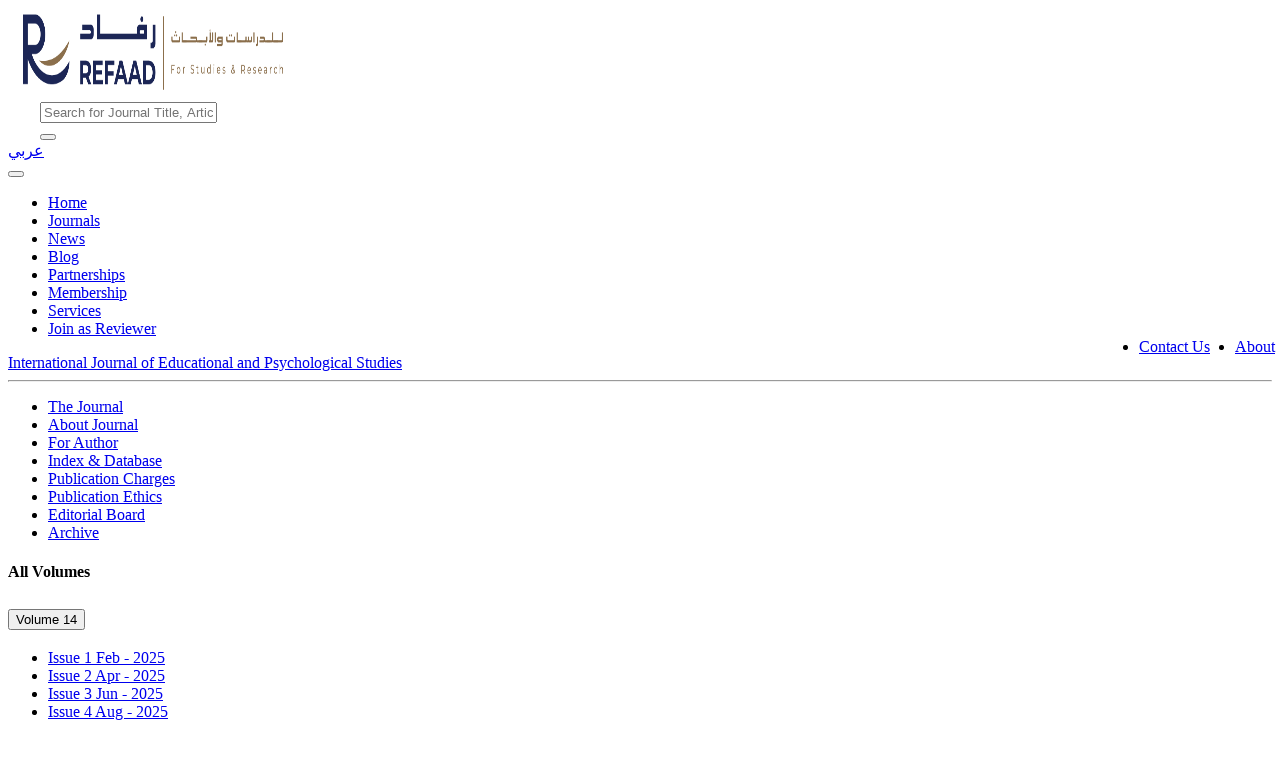

--- FILE ---
content_type: text/html; charset=utf-8
request_url: https://www.refaad.com/Journal/Archive/3
body_size: 5119
content:
<!DOCTYPE html>
<html>
<head>
    <meta charset="utf-8" />
    <meta name="viewport" content="width=device-width, initial-scale=1.0">
    <title>ArchiveInternational Journal of Educational and Psychological Studies - Refaad</title>
    <meta property="og:url" content="https://www.refaad.com/Journal/Archive/3" />
    <meta property="og:type" content="website" />
    <meta property="og:title" content="International Journal of Educational and Psychological Studies" />
    <meta property="og:description" content="<p class='MsoNormal' style='direction: ltr; unicode-bidi: embed; text-align: justify;'><span style='font-size: 12pt;'><em><strong><span style='mso-bidi-font-family: Arial; mso-bidi-language: AR-JO;'>International Journal of Educational and Psychological Studies (EPS)</span></strong></em><span style='mso-bidi-font-family: Arial; mso-bidi-language: AR-JO;'> is an international,&nbsp;</span><span style='box-sizing: border-box; color: #102157; font-family: ibm-sans, 'IBM Plex Sans', jazeera, sans-serif; text-align: justify; background-color: #ffffff;'>is a peer-reviewed, open-access journal, published&nbsp;</span>Bimonthly<span style='box-sizing: border-box; color: #102157; font-family: ibm-sans, 'IBM Plex Sans', jazeera, sans-serif; text-align: justify; background-color: #ffffff;'>&nbsp;by&nbsp;</span><a style='box-sizing: border-box; color: #007bff; text-decoration-line: none; background-color: #ffffff; transition: all 0.3s ease 0s; font-family: ibm-sans, 'IBM Plex Sans', jazeera, sans-serif; text-align: justify;' href='http://www.refaad.com/' target='_blank' rel='noopener'><span style='box-sizing: border-box; color: #3598db;'><span style='box-sizing: border-box; font-weight: bolder;'>Refaad</span></span></a><span style='mso-bidi-font-family: Arial; mso-bidi-language: AR-JO;'>. The journal aims to publish refereed research on educational and psychological issues in its various branches and specializations. Its aim is to activate the scientific research movement in these issues on the Arab and international levels according to distinguished international professional standards. This is fulfilled with the participation of elites of distinguished international members and arbitrators in building a knowledgeable society through the dissemination of purposeful and high-quality educational research.</span></span></p>" />
    <meta property="og:image" content="..\..\Assets\Images\eps.jpg" />
    <link href="/Content/css?v=lGY14ZMrfNhIr0yQGQnbnrMqZixDuEa-HRbOgeG6CJM1" rel="stylesheet"/>

    <script src="/bundles/modernizr?v=inCVuEFe6J4Q07A0AcRsbJic_UE5MwpRMNGcOtk94TE1"></script>

    <link href="/Content/Custom_Styles/journal.css" rel="stylesheet" />
    <script src="https://polyfill.io/v3/polyfill.min.js?features=es6"></script>
    <script id="MathJax-script" async src="https://cdn.jsdelivr.net/npm/mathjax@3.0.1/es5/tex-mml-chtml.js"></script>
    
</head>
<body>
    <div id="fb-root"></div>
    
<div class="rwo header">
    <div class="col-sm-12 col-md-2 col-lg-2 navbar-brand" style="margin-left:15px;">
        <a href="../../Home/Index/"><img style="width: 260px; height: 90px;" src="/Assets/Images/logo1.png" /> </a>
    </div>

    <div class="rwo right col-sm-12 col-md-8 col-lg-8" style="display:inline; margin-left:auto">
        <div class="row">
            <div class="col-8" style="margin-left:2rem;">
                <form method="post" action="/Home/GlobalSearch" id="searchTableContent">
                    <div class="input-group">
                        <input type="text" class="form-control  direction-ltr" id="filter" name="filter" placeholder="Search for Journal Title, Article, DOI, Authors etc" />
                        <div class="input-group-append">
                            <button class="btn btn-outline-dark"><i class="fa fa-search"></i></button>
                        </div>

                    </div>
                </form>
            </div>

            <div class="col-3" style="width:20px;">
                <div class="actions">
                    <a href="/Master/ChangeLanguage?lang=ar">
                        <i class="fa fa-language"></i>
                        <span>عربي</span>
                    </a>
                </div>
            </div>
        </div>
    </div>
</div>

<div class="container-fluid navbar-menu mr-auto direction-ltr">
    <div class="row">
        <div class="col-12">
            <nav class="navbar navbar-expand-lg navbar-dark bg-dark">
                <button class="navbar-toggler" type="button" data-toggle="collapse" data-target="#navbarSupportedContent" aria-controls="navbarSupportedContent" aria-expanded="false" aria-label="Toggle navigation">
                    <span class="navbar-toggler-icon"></span>
                </button>
                    <div class="collapse navbar-collapse" id="navbarSupportedContent">
                        <ul class="nav navbar-nav">
                            <li class=""><a class="nav-link" href="/">Home</a></li>
                            <li class=""><a class="nav-link" href="/Journals">Journals</a></li>
                            <li class=""><a class="nav-link" href="/News">News</a></li>
                            <li class=""><a class="nav-link" href="/Blog">Blog</a></li>
                            <li class=""><a class="nav-link" href="/Home/Partnership">Partnerships</a></li>
                            <li class=""><a class="nav-link" href="/Home/Membership">Membership</a></li>
                            <li class=""><a class="nav-link" href="/Home/Services">Services</a></li>
                            <li class=""><a class="nav-link" href="/Home/Reviewers">Join as Reviewer</a></li>

                                <li style="position: absolute; right:70px;" class="nav-item"><a class="nav-link" href="/Home/Contact">Contact Us</a></li>
                                <li style="position: absolute; right:5px;" class="nav-item"><a class="nav-link" href="/Home/About">About</a></li>
                        </ul>
                    </div>
            </nav>
        </div>
    </div>
</div>
    

<div class="journal-nav-bar">
    <div class="journal-title direction-ltr">
        <span><a class="" href="/Journal/Index/3">International Journal of Educational and Psychological Studies</a></span>
        <span id="journal-navbar-show"></span>
    </div>
    <hr class="d-none d-md-block"/>
    <div id="journal-sub-menu">
        <span id="journal-navbar-close"></span>
        <ul>
            <li class=""><a class="nav-link" href="/Journal/Index/3">The Journal</a></li>
            <li class=""><a class="nav-link" href="/Journal/AimScope/3">About Journal</a></li>
            <li class=""><a class="nav-link" href="/Journal/AuthorGuide/3">For Author</a></li>
            <li class=""><a class="nav-link" href="/Journal/IndexCitation/3">Index &amp; Database</a></li>
            <li class=""><a class="nav-link" href="/Journal/Fees/3">Publication Charges</a></li>
            <li class=""><a class="nav-link" href="/Journal/PublicationEthics/3">Publication Ethics</a></li>
            <li class=""><a class="nav-link" href="/Journal/EditorialBoard/3">Editorial Board</a></li>
            <li class=""><a class="nav-link" href="/Journal/Archive/3">Archive</a></li>
            
        </ul>
    </div>
</div>
    <div class="container-fluid journal-body-content">
        <div class="row m-auto">
            <div class="col-12">
                <div class="body-content">
                    <div class="page-content mt-2">
                        






<section class="sec container">
    
    <div class="row">
        <div class="accordion col-sm-12 col-m-8 col-lg-8" id="accordionExample">
            <h4 class="direction-ltr">All Volumes</h4>

                <div class="item">
                    <div class="item-header" id=abc2897>
                        <h2 class="mb-0">
                            <button class="btn btn-link collapsed" type="button" data-toggle="collapse"
                                    data-target=#abc790 aria-expanded="false" aria-controls=abc790>
                                Volume 14
                                <i class="fa fa-angle-down"></i>
                            </button>
                        </h2>
                    </div>
                    <div id=abc790 class="collapse" aria-labelledby=abc2897 data-parent="#accordionExample">
                        <ul class="t-p">

                                <li><a href="/Journal/Issue/270">Issue 1    Feb - 2025</a></li>
                                <li><a href="/Journal/Issue/276">Issue 2    Apr - 2025</a></li>
                                <li><a href="/Journal/Issue/282">Issue 3    Jun - 2025</a></li>
                                <li><a href="/Journal/Issue/287">Issue 4    Aug - 2025</a></li>
                                <li><a href="/Journal/Issue/296">Issue 5    Oct - 2025</a></li>
                                <li><a href="/Journal/Issue/297">Issue 6    Dec - 2025</a></li>
                        </ul>
                    </div>
                </div>
                <div class="item">
                    <div class="item-header" id=abc2898>
                        <h2 class="mb-0">
                            <button class="btn btn-link collapsed" type="button" data-toggle="collapse"
                                    data-target=#abc791 aria-expanded="false" aria-controls=abc791>
                                Volume 13
                                <i class="fa fa-angle-down"></i>
                            </button>
                        </h2>
                    </div>
                    <div id=abc791 class="collapse" aria-labelledby=abc2898 data-parent="#accordionExample">
                        <ul class="t-p">

                                <li><a href="/Journal/Issue/231">Issue 1    Feb - 2024</a></li>
                                <li><a href="/Journal/Issue/237">Issue 2    Apr - 2024</a></li>
                                <li><a href="/Journal/Issue/245">Issue 3    Jun - 2024</a></li>
                                <li><a href="/Journal/Issue/248"> Special Issue (HCO Conference)     Jul - 2024</a></li>
                                <li><a href="/Journal/Issue/253">Issue 4    Aug - 2024</a></li>
                                <li><a href="/Journal/Issue/257">Issue 5    Oct - 2024</a></li>
                                <li><a href="/Journal/Issue/260">Issue 6    Dec - 2024</a></li>
                        </ul>
                    </div>
                </div>
                <div class="item">
                    <div class="item-header" id=abc2899>
                        <h2 class="mb-0">
                            <button class="btn btn-link collapsed" type="button" data-toggle="collapse"
                                    data-target=#abc792 aria-expanded="false" aria-controls=abc792>
                                Volume 12
                                <i class="fa fa-angle-down"></i>
                            </button>
                        </h2>
                    </div>
                    <div id=abc792 class="collapse" aria-labelledby=abc2899 data-parent="#accordionExample">
                        <ul class="t-p">

                                <li><a href="/Journal/Issue/192">Issue 1    Feb - 2023</a></li>
                                <li><a href="/Journal/Issue/198">Issue 2    Apr - 2023</a></li>
                                <li><a href="/Journal/Issue/203">Issue 3    Jun - 2023</a></li>
                                <li><a href="/Journal/Issue/212">Issue 4    Aug - 2023</a></li>
                                <li><a href="/Journal/Issue/216">Issue 5    Oct - 2023</a></li>
                                <li><a href="/Journal/Issue/224">Issue 6    Dec - 2023</a></li>
                        </ul>
                    </div>
                </div>
                <div class="item">
                    <div class="item-header" id=abc2900>
                        <h2 class="mb-0">
                            <button class="btn btn-link collapsed" type="button" data-toggle="collapse"
                                    data-target=#abc793 aria-expanded="false" aria-controls=abc793>
                                Volume 11
                                <i class="fa fa-angle-down"></i>
                            </button>
                        </h2>
                    </div>
                    <div id=abc793 class="collapse" aria-labelledby=abc2900 data-parent="#accordionExample">
                        <ul class="t-p">

                                <li><a href="/Journal/Issue/151">Issue 1    Feb - 2022</a></li>
                                <li><a href="/Journal/Issue/155">Issue 2    Apr - 2022</a></li>
                                <li><a href="/Journal/Issue/163">Issue 3    Jun - 2022</a></li>
                                <li><a href="/Journal/Issue/170">Issue 4    Aug - 2022</a></li>
                                <li><a href="/Journal/Issue/178">Issue 5    Oct - 2022</a></li>
                                <li><a href="/Journal/Issue/185">Issue 6    Dec - 2022</a></li>
                        </ul>
                    </div>
                </div>
                <div class="item">
                    <div class="item-header" id=abc2901>
                        <h2 class="mb-0">
                            <button class="btn btn-link collapsed" type="button" data-toggle="collapse"
                                    data-target=#abc794 aria-expanded="false" aria-controls=abc794>
                                Volume 10
                                <i class="fa fa-angle-down"></i>
                            </button>
                        </h2>
                    </div>
                    <div id=abc794 class="collapse" aria-labelledby=abc2901 data-parent="#accordionExample">
                        <ul class="t-p">

                                <li><a href="/Journal/Issue/87">Issue 1    Aug - 2021</a></li>
                                <li><a href="/Journal/Issue/88">Issue 2    Oct - 2021</a></li>
                                <li><a href="/Journal/Issue/89">Issue 3    Dec - 2021</a></li>
                        </ul>
                    </div>
                </div>
                <div class="item">
                    <div class="item-header" id=abc2902>
                        <h2 class="mb-0">
                            <button class="btn btn-link collapsed" type="button" data-toggle="collapse"
                                    data-target=#abc795 aria-expanded="false" aria-controls=abc795>
                                Volume 9
                                <i class="fa fa-angle-down"></i>
                            </button>
                        </h2>
                    </div>
                    <div id=abc795 class="collapse" aria-labelledby=abc2902 data-parent="#accordionExample">
                        <ul class="t-p">

                                <li><a href="/Journal/Issue/84">Issue 1    Feb - 2021</a></li>
                                <li><a href="/Journal/Issue/85">Issue 2    Apr - 2021</a></li>
                                <li><a href="/Journal/Issue/86">Issue 3    Jun - 2021</a></li>
                        </ul>
                    </div>
                </div>
                <div class="item">
                    <div class="item-header" id=abc2903>
                        <h2 class="mb-0">
                            <button class="btn btn-link collapsed" type="button" data-toggle="collapse"
                                    data-target=#abc796 aria-expanded="false" aria-controls=abc796>
                                Volume 8
                                <i class="fa fa-angle-down"></i>
                            </button>
                        </h2>
                    </div>
                    <div id=abc796 class="collapse" aria-labelledby=abc2903 data-parent="#accordionExample">
                        <ul class="t-p">

                                <li><a href="/Journal/Issue/81">Issue 1    Aug - 2020</a></li>
                                <li><a href="/Journal/Issue/82">Issue 2    Oct - 2020</a></li>
                                <li><a href="/Journal/Issue/83">Issue 3    Dec - 2020</a></li>
                        </ul>
                    </div>
                </div>
                <div class="item">
                    <div class="item-header" id=abc2904>
                        <h2 class="mb-0">
                            <button class="btn btn-link collapsed" type="button" data-toggle="collapse"
                                    data-target=#abc797 aria-expanded="false" aria-controls=abc797>
                                Volume 7
                                <i class="fa fa-angle-down"></i>
                            </button>
                        </h2>
                    </div>
                    <div id=abc797 class="collapse" aria-labelledby=abc2904 data-parent="#accordionExample">
                        <ul class="t-p">

                                <li><a href="/Journal/Issue/78">Issue 1    Feb - 2020</a></li>
                                <li><a href="/Journal/Issue/79">Issue 2    Apr - 2020</a></li>
                                <li><a href="/Journal/Issue/80">Issue 3    Jun - 2020</a></li>
                        </ul>
                    </div>
                </div>
                <div class="item">
                    <div class="item-header" id=abc2905>
                        <h2 class="mb-0">
                            <button class="btn btn-link collapsed" type="button" data-toggle="collapse"
                                    data-target=#abc798 aria-expanded="false" aria-controls=abc798>
                                Volume 6
                                <i class="fa fa-angle-down"></i>
                            </button>
                        </h2>
                    </div>
                    <div id=abc798 class="collapse" aria-labelledby=abc2905 data-parent="#accordionExample">
                        <ul class="t-p">

                                <li><a href="/Journal/Issue/75">Issue 1    Aug - 2019</a></li>
                                <li><a href="/Journal/Issue/76">Issue 2    Oct - 2019</a></li>
                                <li><a href="/Journal/Issue/77">Issue 3    Dec - 2019</a></li>
                        </ul>
                    </div>
                </div>
                <div class="item">
                    <div class="item-header" id=abc2906>
                        <h2 class="mb-0">
                            <button class="btn btn-link collapsed" type="button" data-toggle="collapse"
                                    data-target=#abc799 aria-expanded="false" aria-controls=abc799>
                                Volume 5
                                <i class="fa fa-angle-down"></i>
                            </button>
                        </h2>
                    </div>
                    <div id=abc799 class="collapse" aria-labelledby=abc2906 data-parent="#accordionExample">
                        <ul class="t-p">

                                <li><a href="/Journal/Issue/72">Issue 1    Feb - 2019</a></li>
                                <li><a href="/Journal/Issue/73">Issue 2    Apr - 2019</a></li>
                                <li><a href="/Journal/Issue/74">Issue 3    Jun - 2019</a></li>
                        </ul>
                    </div>
                </div>
                <div class="item">
                    <div class="item-header" id=abc2907>
                        <h2 class="mb-0">
                            <button class="btn btn-link collapsed" type="button" data-toggle="collapse"
                                    data-target=#abc800 aria-expanded="false" aria-controls=abc800>
                                Volume 4
                                <i class="fa fa-angle-down"></i>
                            </button>
                        </h2>
                    </div>
                    <div id=abc800 class="collapse" aria-labelledby=abc2907 data-parent="#accordionExample">
                        <ul class="t-p">

                                <li><a href="/Journal/Issue/69">Issue 1    Aug - 2018</a></li>
                                <li><a href="/Journal/Issue/70">Issue 2    Oct - 2018</a></li>
                                <li><a href="/Journal/Issue/71">Issue 3    Dec - 2018</a></li>
                        </ul>
                    </div>
                </div>
                <div class="item">
                    <div class="item-header" id=abc2908>
                        <h2 class="mb-0">
                            <button class="btn btn-link collapsed" type="button" data-toggle="collapse"
                                    data-target=#abc801 aria-expanded="false" aria-controls=abc801>
                                Volume 3
                                <i class="fa fa-angle-down"></i>
                            </button>
                        </h2>
                    </div>
                    <div id=abc801 class="collapse" aria-labelledby=abc2908 data-parent="#accordionExample">
                        <ul class="t-p">

                                <li><a href="/Journal/Issue/66">Issue 1    Feb - 2018</a></li>
                                <li><a href="/Journal/Issue/67">Issue 2    Apr - 2018</a></li>
                                <li><a href="/Journal/Issue/68">Issue 3    Jun - 2018</a></li>
                        </ul>
                    </div>
                </div>
                <div class="item">
                    <div class="item-header" id=abc2909>
                        <h2 class="mb-0">
                            <button class="btn btn-link collapsed" type="button" data-toggle="collapse"
                                    data-target=#abc802 aria-expanded="false" aria-controls=abc802>
                                Volume 2
                                <i class="fa fa-angle-down"></i>
                            </button>
                        </h2>
                    </div>
                    <div id=abc802 class="collapse" aria-labelledby=abc2909 data-parent="#accordionExample">
                        <ul class="t-p">

                                <li><a href="/Journal/Issue/63">Issue 1    Aug - 2017</a></li>
                                <li><a href="/Journal/Issue/64">Issue 2    Oct - 2017</a></li>
                                <li><a href="/Journal/Issue/65">Issue 3    Dec - 2017</a></li>
                        </ul>
                    </div>
                </div>
                <div class="item">
                    <div class="item-header" id=abc2910>
                        <h2 class="mb-0">
                            <button class="btn btn-link collapsed" type="button" data-toggle="collapse"
                                    data-target=#abc803 aria-expanded="false" aria-controls=abc803>
                                Volume 1
                                <i class="fa fa-angle-down"></i>
                            </button>
                        </h2>
                    </div>
                    <div id=abc803 class="collapse" aria-labelledby=abc2910 data-parent="#accordionExample">
                        <ul class="t-p">

                                <li><a href="/Journal/Issue/60">Issue 1    Feb - 2017</a></li>
                                <li><a href="/Journal/Issue/61">Issue 2    Apr - 2017</a></li>
                                <li><a href="/Journal/Issue/62">Issue 3    Jun - 2017</a></li>
                        </ul>
                    </div>
                </div>
        </div>
        <div class="col-12 col-md-3">
            


<div>
    

    <div>
        <span>Current Issue</span>
        <div class="action">
            <a href="/Journal/Issue/297" class="btn btn-primary">Volume 14, Issue 6, 12 2025</a>
        </div>
    </div>
    <img src="..\..\Assets\Images\eps.jpg" class=" w-75 img-thumbnail" />
    <div class="Bibliographic-Information">
        <span class="title">Bibliographic Information</span>
        <span>Email: editoreps@refaad.com</span>
        <span>DOI: 10.31559/EPS</span>
        <span>ISSN 2520-4149 (Online)</span>
        <span>ISSN 2520-4130 (Print)</span>
        <span>Freq. : Bimonthly </span>
        <span>Language : Arabic , English </span>
        <span>Articles : 626</span>

        
<div class="article-social-media mt-3">
    <i class="fa fa-share-alt" style="font-size:30px;color:red;margin-left:5px;margin-right:5px;"></i>

    <a href=https://www.facebook.com/sharer/sharer.php?u=https://www.refaad.com/Journal/Archive/3&amp;amp;src=sdkpreparse target="_blank"><i style="font-size:30px;" class="fa fa-facebook-square"></i></a>
    <a href=https://twitter.com/share?url=https://www.refaad.com/Journal/Archive/3 target="_blank"><i style="font-size:30px; color:aqua" class="fa fa-twitter-square"></i></a>
    <a href=https://www.linkedin.com/shareArticle/?url=https://www.refaad.com/Journal/Archive/3 target="_blank"><i style="font-size:30px; color:dodgerblue" class="fa fa-linkedin-square"></i></a>
</div>
    </div>
    
</div>

        </div>
    </div>

</section>

                    </div>
                </div>
            </div>
        </div>
    </div>

    <footer class="footer">
    <div class="footer-left col-md-4 col-sm-6 direction-ltr">
        <p class="about">
            <span> About Refaad </span> Refaad is leading in the area of Academic and Research Publishing, we look forward to working with you
        </p>
        <div class="icons">
            <a href="https://www.facebook.com/Refaad-Science-Reflection-773018109506486/" target="_blank"><i style="color:cornflowerblue;" class="fa fa-facebook"></i></a>
            <a href="https://twitter.com/Refaad_Journals?fbclid=IwAR2REyTD-5_uwyOK-xO6sbxmsyY1ioeUUYZm9TONFHTv9-1si2xjY19BI14" target="_blank"><i style="color:aqua;"class="fa fa-twitter"></i></a>
            <a href="https://www.linkedin.com/in/refaad-journals-066b32149/" target="_blank"><i style="color:dodgerblue;" class="fa fa-linkedin"></i></a>
            <a href="https://instagram.com/refaad_journals?utm_medium=copy_link" target="_blank"><i style="color:red;" class="fa fa-instagram"></i></a>
        </div>
    </div>
    <div class="footer-center col-md-4 col-sm-6">
        <div>
            <i style="background-color:springgreen" class="fa fa-whatsapp"></i>
            <p> (+962) 7 7057 8271</p>
        </div>
        <div>
            <i class="fa fa-phone"></i>
            <p> (+962) 272-790-55</p>
        </div>
        <div>
            <i class="fa fa-envelope"></i>
            <p><a href="#"> info@refaad.com</a></p>
        </div>
    </div>
    <div class="footer-right col-md-4 col-sm-6 direction-ltr">
        <a href="../../Home/Index/">
            <img src="/Assets/Images/logo-new.png" alt="Refaad Logo" style="width: 260px; height: 60px;" />
        </a>

        <p class="menu">
            <a href="/">Home  </a>
            <a href="/Journals">Journals  </a>
            <a href="/News">News  </a>
            <a href="/Blog">Blog  </a>
            <a href="/Home/Partnership">Partnerships  </a>
            <a href="/Home/Membership">Membership  </a>
            <a href="/Home/Services">Services  </a>
            <a href="/Home/About">About  </a>
            <a href="/Home/Contact">Contact Us  </a>


        </p>
        Copyright &copy; 2016-2025 All Rights Reserved
    </div>
</footer>
    <div name="spinner-container" class="spinner-container d-none">
    <div class="container h-100">
        <div class="row h-100 justify-content-center align-items-center">
            <div class="col-12 text-center text-white">
                <div class="spinner-border text-light" style="width: 5rem; height: 5rem;" role="status" aria-hidden="true">
                    <span class="sr-only">Please Wait...</span>
                </div>
                <br />
                <h3 name="spinner-text" class="my-4">Please Wait ...</h3>
            </div>
        </div>
    </div>
</div>
    <div id="refaadToastSuccess" data-autohide="false" class="toast bg-success text-white" role="alert" aria-live="assertive">
    <div class="toast-body">
        <span id="refaadToastBodySuccess">Success.</span>
    </div>
</div>


<div id="refaadToastDanger" data-autohide="false" class="toast bg-danger text-white" role="alert" aria-live="assertive">
    <div class="toast-body">
        <span id="refaadToastBodyDanger">Error Occured</span>
    </div>
</div>



<div id="refaadToastInfo" class="toast bg-info text-white" role="alert" aria-live="assertive" data-autohide="false">
    <div class="toast-body">
        <span id="refaadToastBodyInfo">Proccessing ...</span>
    </div>
</div>


    <script src="/bundles/jquery?v=9ktsOtIo0upvJP7-7FiXuOoOJe58RLFJ__wIRPL2vGo1"></script>

    <script src="/bundles/bootstrap?v=TmQzjw3PsZqksl0NolyRnlZ1Up6WrNiwDf_aya5Rc5E1"></script>

    
    <script>
        $("#journal-navbar-close").click(function () {
            $("#journal-sub-menu").removeClass("show");
        });
        $("#journal-navbar-show").click(function () {
            console.log("sub-menu-show");
            $("#journal-sub-menu").addClass("show");
        });
        (function (d, s, id) {
            var js, fjs = d.getElementsByTagName(s)[0];
            if (d.getElementById(id)) return;
            js = d.createElement(s); js.id = id;
            js.src = "https://connect.facebook.net/en_US/sdk.js#xfbml=1&version=v3.0";
            fjs.parentNode.insertBefore(js, fjs);
        }(document, 'script', 'facebook-jssdk'));
        var url = window.location.href;

        $("#fbShare").click(function () {
            window.open('https://www.facebook.com/sharer/sharer.php?u=' + url,
                'facebook-share-dialog',
                'width=800,height=600'
            );
            return false;
        });
    </script>
</body>
</html>
